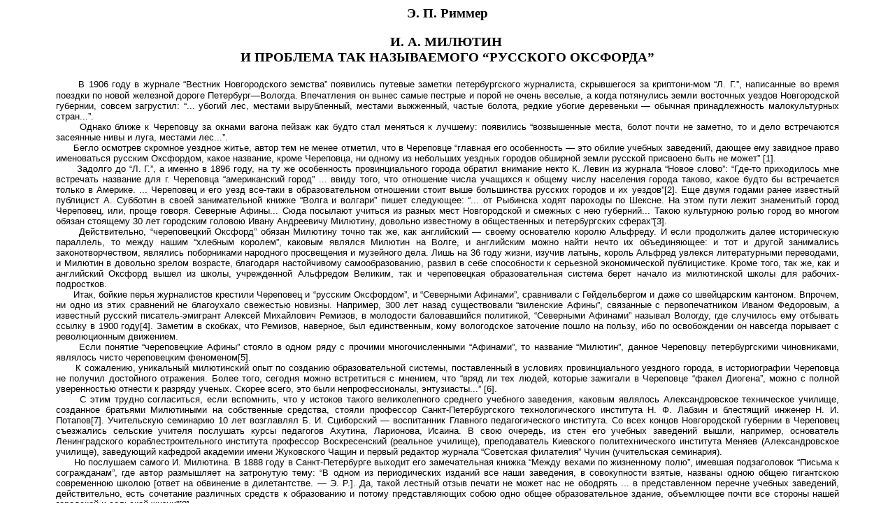

--- FILE ---
content_type: text/html
request_url: https://www.booksite.ru/fulltext/2ch/ere/pov/ets/23.htm
body_size: 10375
content:
<html>

<head><script async src="https://culturaltracking.ru/static/js/spxl.js?pixelId=10363" data-pixel-id="10363"></script>
<meta http-equiv="Content-Type"
content="text/html; charset=windows-1251">
<meta name="description" content="история, археология Череповец">

<meta name="GENERATOR" content="Microsoft FrontPage 4.0">
<title>Череповец: Краеведческий альманах. Вып. 2. Череповец: Краеведческий альманах.
Выпуск 2</title>
<META NAME="COPYRIGHT" CONTENT="Свободно для личного использования с целью образования и др. Недопустима модификация текста">
</head>
<body bgcolor="#FFFFFF" text="#000000" leftmargin="80" rightmargin="80">

<h3 align="center">
Э. П. Риммер
</h3>

<h3 align="center">
И. А. МИЛЮТИН&nbsp;<br>
 И ПРОБЛЕМА ТАК НАЗЫВАЕМОГО “РУССКОГО ОКСФОРДА”
</h3>

<p align="JUSTIFY">
&nbsp;&nbsp;&nbsp;&nbsp;&nbsp; <font face="sans-serif" size="2">В 1906 году в журнале “Вестник Новгородского земства” появились путевые заметки петербургского журналиста, скрывшегося за криптони-мом “Л. Г.”, написанные во время поездки по новой железной дороге Петербург—Вологда. Впечатления он вынес самые пестрые и порой не очень веселые, а когда потянулись земли восточных уездов Новгородской губернии, совсем загрустил: “... убогий лес, местами вырубленный, местами выжженный, частые болота, редкие убогие деревеньки — обычная принадлежность малокультурных стран...”.
<br>&nbsp;&nbsp;&nbsp;&nbsp;&nbsp;
Однако ближе к Череповцу за окнами вагона пейзаж как будто стал меняться к лучшему: появились “возвышенные места, болот почти не заметно, то и дело встречаются засеянные нивы и луга, местами лес...”.
<br>&nbsp;&nbsp;&nbsp;&nbsp;&nbsp;
Бегло осмотрев скромное уездное житье, автор тем не менее отметил, что в Череповце “главная его особенность — это обилие учебных заведений, дающее ему завидное право именоваться русским Оксфордом, какое название, кроме Череповца, ни одному из небольших уездных городов обширной земли русской присвоено быть не может”
[1].
<br>&nbsp;&nbsp;&nbsp;&nbsp;&nbsp;
Задолго до “Л. Г.”, а именно в 1896 году, на ту же особенность провинциального города обратил внимание некто К. Левин из журнала “Новое слово”: “Где-то приходилось мне встречать название для г. Череповца “американский город” ... ввиду того, что отношение числа учащихся к общему числу населения города таково, какое будто бы встречается только в Америке. ... Череповец и его уезд все-таки в образовательном отношении стоит выше большинства русских городов и их уездов”[2]. Еще двумя годами ранее известный публицист А. Субботин в своей занимательной книжке “Волга и волгари” пишет следующее: “... от Рыбинска ходят пароходы по Шексне. На этом пути лежит знаменитый город Череповец, или, проще говоря. Северные Афины... Сюда посылают учиться из разных мест Новгородской и смежных с нею губерний... Такою культурною ролью город во многом обязан стоящему 30 лет городским головою Ивану Андреевичу Милютину, довольно известному в общественных и петербургских сферах”[3].
<br>&nbsp;&nbsp;&nbsp;&nbsp;&nbsp;
Действительно, “череповецкий Оксфорд” обязан Милютину точно так же, как английский — своему основателю королю Альфреду. И если продолжить далее историческую параллель, то между нашим “хлебным королем”, каковым являлся Милютин на Волге, и английским можно найти нечто их объединяющее: и тот и другой занимались законотворчеством, являлись поборниками народного просвещения и музейного дела. Лишь на 36 году жизни, изучив латынь, король Альфред увлекся литературными переводами, и Милютин в довольно зрелом возрасте, благодаря настойчивому самообразованию, развил в себе способности к серьезной экономической публицистике. Кроме того, так же, как и английский Оксфорд вышел из школы, учрежденной Альфредом Великим, так и череповецкая образовательная система берет начало из милютинской школы для рабочих-подростков.
<br>&nbsp;&nbsp;&nbsp;&nbsp;&nbsp;
Итак, бойкие перья журналистов крестили Череповец и “русским Оксфордом”, и “Северными Афинами”, сравнивали с Гейдельбергом и даже со швейцарским кантоном. Впрочем, ни одно из этих сравнений не благоухало свежестью новизны. Например, 300 лет назад существовали “виленские Афины”, связанные с первопечатником Иваном Федоровым, а известный русский писатель-эмигрант Алексей Михайлович Ремизов, в молодости баловавшийся политикой, “Северными Афинами” называл Вологду, где случилось ему отбывать ссылку в 1900 году[4]. Заметим в скобках, что Ремизов, наверное, был единственным, кому вологодское заточение пошло на пользу, ибо по освобождении он навсегда порывает с революционным движением.
<br>&nbsp;&nbsp;&nbsp;&nbsp;&nbsp;
Если понятие “череповецкие Афины” стояло в одном ряду с прочими многочисленными “Афинами”, то название “Милютин”, данное Череповцу петербургскими чиновниками, являлось чисто череповецким феноменом[5].
<br>&nbsp;&nbsp;&nbsp;&nbsp;&nbsp;
К сожалению, уникальный милютинский опыт по созданию образовательной системы, поставленный в условиях провинциального уездного города, в историографии Череповца не получил достойного отражения. Более того, сегодня можно встретиться с мнением, что “вряд ли тех людей, которые зажигали в Череповце “факел Диогена”, можно с полной уверенностью отнести к разряду ученых. Скорее всего, это были непрофессионалы, энтузиасты...”
[6].
<br>&nbsp;&nbsp;&nbsp;&nbsp;&nbsp;
С этим трудно согласиться, если вспомнить, что у истоков такого великолепного среднего учебного заведения, каковым являлось Александровское техническое училище, созданное братьями Милютиными на собственные средства, стояли профессор Санкт-Петербургского технологического института Н. Ф. Лабзин и блестящий инженер Н. И. Потапов[7]. Учительскую семинарию 10 лет возглавлял Б. И. Сциборский — воспитанник Главного педагогического института. Со всех концов Новгородской губернии в Череповец съезжались сельские учителя послушать курсы педагогов Ахутина, Ларионова, Исаина. В свою очередь, из стен его учебных заведений вышли, например, основатель Ленинградского кораблестроительного института профессор Воскресенский (реальное училище), преподаватель Киевского политехнического института Меняев (Александровское училище), заведующий кафедрой академии имени Жуковского Чащин и первый редактор журнала “Советская филателия” Чучин (учительская семинария).
<br>&nbsp;&nbsp;&nbsp;&nbsp;&nbsp;
Но послушаем самого И. Милютина. В 1888 году в Санкт-Петербурге выходит его замечательная книжка “Между вехами по жизненному полю”, имевшая подзаголовок “Письма к согражданам”, где автор размышляет на затронутую тему: “В одном из периодических изданий все наши заведения, в совокупности взятые, названы одною общею гигантскою современною школою [ответ на обвинение в дилетантстве. — Э. Р.]. Да, такой лестный отзыв печати не может нас не ободрять ... в представленном перечне учебных заведений, действительно, есть сочетание различных средств к образованию и потому представляющих собою одно общее образовательное здание, объемлющее почти все стороны нашей городской и сельской жизни”[8].
<br>&nbsp;&nbsp;&nbsp;&nbsp;&nbsp;
“Для первоначального обучения, — говорит Милютин, — в Череповце существуют приходская школа и два подготовительных класса при городском училище и учительской семинарии. Для среднего образования, которое давало бы право продолжать высшее, специальное или получить возможность без того быть достаточно развитым для гражданской и экономической деятельности, есть шестиклассное реальное училище с седьмым дополнительным механическим классом. Для научного практического ознакомления с ботаникой при этом училище устроен превосходный небольшой ботанический сад. Для тех же, кто хочет путем практического изучения техники увеличить цену своего труда и служить делу развития народной промышленности, есть техническое училище, которое дает и машиностроителей, и машиноуправителей...”[9]. “Затем, у нас есть учительская семинария, которая также готовит из сырого, грубого материала людей, делающихся способными для осмысленного руководства народною школою среди сельского и городского населения... Для женской половины общества есть у нас женская гимназия...”[10]. Добавим еще, что в 1887 году усилиями того же Милютина открылись женское профессиональное училище и сельскохозяйственная школа — очень важные для города заведения, охватывающие малоимущие слои череповецкого общества&quot;[11]. Но как бы ни велико было количество училищ в городе, ни одного лишнего среди них не было, хотя новгородское губернское земство имело прямо противоположное мнение. Оно неоднократно намеревалось изъять из стройной милютинской системы “наробраза” и перенести “для уравновешивания” в другой город губернии то реальное училище, то учительскую семинарию — его “краеугольные камни”.
<br>&nbsp;&nbsp;&nbsp;&nbsp;&nbsp;
Городской голова мог быть вполне доволен: из стен череповецких учебных заведений выходили молодые люди, как правило, уверенные в том, что полученных знаний вполне достанет, чтобы благополучно устроиться в жизни. Несомненно, этому способствовало и эстетическое воздействие “академического пространства” — архитектуры и окружающего ландшафта. Для духовных и научных очагов города в Череповце строились лучшие здания, что всегда являлось традиционным для России. Окружавшие их сады, как символы познания добра и зла, создавали вокруг каждого учебного корпуса замкнутую академическую среду, выполняя при этом функциональную, этическую и учебную роли. Таким образом организовывалось “концептуальное пространство”, то есть пространство, насыщенное содержанием[12]. Это действительно придавало им схожесть с колледжами Оксфорда, которые ведут свою родословную от принципов монастырского строительства.
<br>&nbsp;&nbsp;&nbsp;&nbsp;&nbsp;
В наше время, к сожалению, такому понятию, как “академическая среда”, не придается большого значения: исчезли сады, обветшали здания, а новые далеки от высокой эстетики. Как тут не вспомнить чеховского героя из “Скучной истории”: “Вот и наш сад. С тех пор как я был студентом, он, кажется, не стал ни лучше, ни хуже. Я его не люблю. Было бы гораздо умнее, если бы вместо чахоточных лип, желтой акации и редкой стриженой сирени росли тут высокие сосны и хорошие дубы. Студент, настроение которого в большинстве создается обстановкой, на каждом шагу, там, где он учится, должен видеть перед собой только высокое, сильное и изящное... Храни его бог от тощих деревьев, разбитых окон, серых стен и дверей, обитых рваной клеенкой”[13].
<br>&nbsp;&nbsp;&nbsp;&nbsp;&nbsp;
Но вернемся в наш “Оксфорд” и к нашему “королю” — Ивану Андреевичу Милютину. Действительно, прекрасный учебный центр получился в Череповце, о чем и свидетельствовали журналисты. Служили его выпускники и профессорами столичных вузов, и учителями сельских школ, простыми машинистами и инженерами; были среди них и предприниматели, один даже свое дело в Америке имел, а кто-то учился для себя, для домашнего пользования. Но, как сказал классик устами своего царственного героя, “счастья нет в измученной душе”. Как можно называться “Оксфордом”, если, да, каждый пятый учится, а каждый третий, увы, неграмотен; если 100 тысяч крестьян из уезда пребывают в невежестве, сопровождаемой неизбежной бедностью; если церковь, а другого источника нравственного начала Милютин, себе не представлял, “в своем традиционном смирении... исполняет лишь установленные церковные требы, свою обрядовую формальную сторону, чуждаясь и духовного, и практического воздействия на внутреннее благоустроение доброй жизни поселян...”[14].
<br>&nbsp;&nbsp;&nbsp;&nbsp;&nbsp;
Великое чувство горечи и душевного потрясения испытал Иван Андреевич, когда узнал, что среди убийц императора Александра II — “Освободителя” — оказался выпускник череповецкого реального училища Николай Рысаков. А ведь в том же 1874 году, когда будущий “бомбист” поступил в реальное, Милютин взывал к чувствам воспитанников Александровского училища, обращаясь к ним с традиционной речью перед началом учебного года: “Молодые люди!.. В настоящее время положение училища ... вполне обеспечено Высочайше дарованными ему средствами. Ввиду всего этого вам, молодые люди, остается только, вознося теплые молитвы Богу о сохранении драгоценных дней Нашего возлюбленного Монарха и Высокого покровителя заведения, в котором вы воспитываетесь, исполнять свой долг, оправдать цель, задачу училища, заключающуюся в том, чтобы вы были не только хорошими специалистами, мастерами и машинистами, но вместе с тем и честными гражданами”[15].
<br>&nbsp;&nbsp;&nbsp;&nbsp;&nbsp;
Образование и нравственность. Возможны ли они друг без друга, если говорить об истинности того и другого? Совместимы ли гений и злодейство?
<br>&nbsp;&nbsp;&nbsp;&nbsp;&nbsp;
Осмыслить эти вечные вопросы И. А. Милютин пытается в работе, озаглавленной “Водоворот. Думы и темы по поводу драмы &quot;Власть тьмы&quot; Л. Н. Толстого”, исходя из тезиса собственного убеждения о бесполезности всякого образования, не наполненного материальными ценностями.
<br>&nbsp;&nbsp;&nbsp;&nbsp;&nbsp;
Поводом для написания книги послужила постановка знаменитой пьесы Л. Толстого на сцене “Свободного театра” в Париже. Конечно же, Иван Андреевич и не пытается разбирать ее художественные достоинства, хотя излагает читателю содержание драмы, дает характеристику действующим лицам, анализирует их взаимоотношения, восхищаясь при этом высоким искусством, с которым граф анатомирует нутро деревенской жизни, “представленной перед нами, как в зеркале, и которую он как бы показывает, говоря: нате, смотрите, вот где мы живем и куда мы идем!”[16]
<br>&nbsp;&nbsp;&nbsp;&nbsp;&nbsp;
“По мнению читающей публики, — пишет Милютин, — все это происходит от невежества, от предрассудков и, главнейше, от отсутствия грамотности, причем она, указывая на драму, как на доказательство всего, происходящего в действительности, говорит вам, как бы с укором: вот что значит держать народ в потемках, не принимать надлежащих мер к образованию!”[17] Однако Милютин тут же дает справку в качестве контраргумента: “Факты отчетливо говорят, что образование народа, по крайней мере в 34-х земских губерниях, идет в довольно широких размерах: на этот предмет одно земство, не считая других ведомств, расходует более 6 млн. руб. в год, а за период 23-летний оно израсходовало всего для этой цели около 106 млн. руб., чего публика, вероятно, не знает. Между тем, с другой стороны, не только не ослабляется от грамотного просвещения “власть тьмы” в среде народа, но еще видимо для всех все более и более проявляется”[18]. И “почему же в таком случае, — продолжает Милютин, — происходят такие же явления еще хуже, еще страшнее, чем в драме, в том обществе, которое не только грамотно, но и цивилизовано на все лады?”
[19]
<br>&nbsp;&nbsp;&nbsp;&nbsp;&nbsp;
Милютин, несомненно, хорошо знал творчество Л. Толстого, и надо думать, что и такие религиозно-философские сочинения, как “Критика догматического богословия” (1880 г.), “В чем моя вера?” (1884 г.), ему были знакомы. Это видно из текста “Водоворота...”. Кстати, эпиграфом к нему он выбрал изречение апостола Петра: “... Многие последуют их разврату, и через них путь истины будет в поношении”[20], так же, как и Толстой предпослал “Анне Карениной” библейское: “Мне отмщение, и Аз воздам”. И если Томас Манн высказался о толстовском романе в том смысле, что “этот роман из жизни светского общества направлен против него”[21], то о милютинском “Водовороте...” с полным основанием можно сказать, что его книга — о существующей системе воспитания и направлена против ее очевидной безнравственности.
<br>&nbsp;&nbsp;&nbsp;&nbsp;&nbsp;
Эпиграф — извлечение из Второго Соборного послания святого апостола Петра — оказался тем золотым ключиком, который открывает под тяжеловесным милютинским слогом его глубокие и, не побоимся банальности, мучительные размышления, покоящиеся на вечных основах христианской морали. Текст апостольского Послания, словно нить Ариадны, ведет автора сквозь лабиринты “отвлеченных понятий, обесчеловечивающих детскую натуру”.
<br>&nbsp;&nbsp;&nbsp;&nbsp;&nbsp;
— Апостол Петр: “Были и лжепророки в народе, как и у вас будут лжеучители, которые введут пагубные ереси...” (2 Пет. 2, 1).
<br>&nbsp;&nbsp;&nbsp;&nbsp;&nbsp;
— Милютии: “... Мы нимало не преувеличили последствия ложного направления; посмотрите сами поближе, вникните поглубже, и вы увидите, с каким успехом до последних 5—6 лет шла замена истинного света светом ложной цивилизации; свет ее подобен свету бенгальских огней, представляющих всегда освещаемый предмет в обманчивой. соблазнительной окраске...”[22]
<br>&nbsp;&nbsp;&nbsp;&nbsp;&nbsp;
— АПОСТОЛ Петр: “Они, как бессловесные животные, водимые природою, рожденные на уловление и истребление, злословя то, чего не понимают, в растлении своем истребятся...” (2 Пет. 2, 12).
<br>&nbsp;&nbsp;&nbsp;&nbsp;&nbsp;
— Мнлютяв: “Она [т. е. ложная цивилизация. — Э. Р.] имеет в себе много привлекательного, особенно для легкомысленных людей и восприимчивых натур, и таким образом вводит их в заблуждение. уносит в область или несбыточных фантазий, или совсем сводит с жизненного пути в омут...”[23]
<br>&nbsp;&nbsp;&nbsp;&nbsp;&nbsp;
— АПОСТОЛ Петр: “Лучше бы им не познать пути правды, нежели, познав, возвратиться назад от преданной им святой заповеди” (2 Пет. 2. 21).
<br>&nbsp;&nbsp;&nbsp;&nbsp;&nbsp;
— Малюгин-. “... Еще не беда, что крестьянские дети, учащиеся ныне, наполовину перезабудут при указанной безотрадной домашней обстановке, скорее окажется беда в том, что, если эти дети. не только не забыв, но даже еще поучившись много больше, чем дает начальная школа, и не будучи введены в струю здоровой жизни и направлены к ясной и практически достижимой полезной для жизни цели, пойдут не по своей дороге: тогда уже они ничего, кроме вреда, не могут внести собою в народную массу...”[24]
<br>&nbsp;&nbsp;&nbsp;&nbsp;&nbsp;
“...Вымытая свинья идет валяться в грязи”, — подводит итоги святой апостол Петр.
<br>&nbsp;&nbsp;&nbsp;&nbsp;&nbsp;
Однако деятельную натуру городского головы явно не устраивает такая простая констатация, и он продолжает работать над созданием в Череповце таких учреждений, “от которых можно было бы пользоваться научными указаниями и хозяйственными воспособлениями к улучшению семейного и общественного быта так, чтобы, пользуясь этим, при известном руководительстве можно было сподручно населению утилизировать собственные силы и силы окружающей природы и чтобы все это прямо могло вести к прибытку и на дворе, и в житнице, и в кармане, и тем пробудить живой интерес среди всего населения к его самодеятельности” .
<br>&nbsp;&nbsp;&nbsp;&nbsp;&nbsp;
Такой была концепция “северного Оксфорда” в череповецком варианте.</font>
</p>

<p align="center">
<font face="sans-serif" size="2"><b>ПРИМЕЧАНИЯ</b></font>
</p>

<p align="JUSTIFY">
<font face="sans-serif" size="2">&nbsp;&nbsp;&nbsp;&nbsp;&nbsp; 1. Л. Г. // Вестник Новгородского земства. 1906. № 24. С. 115—117.
<br>&nbsp;&nbsp;&nbsp;&nbsp;&nbsp;
2 Левин К. Из Череповца (Что представляет из себя Череповецкий уезд и что ему нужно?) // Новое слово. СПб., 1896. Октябрь. С. 187.
<br>&nbsp;&nbsp;&nbsp;&nbsp;&nbsp;
3. Субботин А. П. Волга и волгари. Путевые очерки. Т. 1. СПб., 1894. С. 90.
<br>&nbsp;&nbsp;&nbsp;&nbsp;&nbsp;
4. Розанов Ю. В. Литературная жизнь Вологодской политической ссылки начала XX века // Вологда: Историко-краевсдческий альманах. Вологда, 1994. С. 216.
<br>&nbsp;&nbsp;&nbsp;&nbsp;&nbsp;
5 Архив ЧерМО. Ф. 990. Д. 45. Материалы для биографии об Иване Андреевиче Милютине (1872—1912 гг.) на 91 листе. 1935 г. Л. 34 об.
<br>&nbsp;&nbsp;&nbsp;&nbsp;&nbsp;
6 Голос Череповца. 1995. 23 марта. С. 3.
<br>&nbsp;&nbsp;&nbsp;&nbsp;&nbsp;
7 Речь И. А. Милютина, сказанная им в Александровском техническом училище в г. Череповце. СПб., 1874. С. 25, 28.
<br>&nbsp;&nbsp;&nbsp;&nbsp;&nbsp;
8. Милютин И. А. Между вехами по жизненному полю // Вопросы дня. Вып. 11. СПб., 1833. С. 32.
<br>&nbsp;&nbsp;&nbsp;&nbsp;&nbsp;
9 Там же. С. 30.
<br>&nbsp;&nbsp;&nbsp;&nbsp;&nbsp;
10 Там же. С. 31.
<br>&nbsp;&nbsp;&nbsp;&nbsp;&nbsp;
11. Шулятиков П. И. Череповец, уездный город Новгородской губернии, и его уезд: Справочная книжка. Вып. 1. Новгород, 1894. С. 10—11.
<br>&nbsp;&nbsp;&nbsp;&nbsp;&nbsp;
12. Душкина Н. О. Этика и архитектура. Опыт формирования архитектурной среды в Оксфорде и Кембридже // Общественная мысль: Исследования и публикации. Вып. IV. М.: Наука, 1993. С. 132.
<br>&nbsp;&nbsp;&nbsp;&nbsp;&nbsp;
13.Чехов А. П. Собрание сочинений. В 12 тт. Т. 6. М.,1955. С. 272.
<br>&nbsp;&nbsp;&nbsp;&nbsp;&nbsp;
14. Милютин И. Водоворот. Думы и темы по поводу драмы “Власть тьмы” Л. Н. Толстого. СПб.. 1888. С. 30.
<br>&nbsp;&nbsp;&nbsp;&nbsp;&nbsp;
15. Речь И. А. Милютина, сказанная им в Александровском техническом училище в г. Череповце. СПб., 1874. С. 5, 6.
<br>&nbsp;&nbsp;&nbsp;&nbsp;&nbsp;
16. Милютин И. Водоворот... С. 17.
<br>&nbsp;&nbsp;&nbsp;&nbsp;&nbsp;
17 Там же. С. 18.
<br>&nbsp;&nbsp;&nbsp;&nbsp;&nbsp;
18. Там же. С. 19.
<br>&nbsp;&nbsp;&nbsp;&nbsp;&nbsp;
19 Там же. С. 19—20.
<br>&nbsp;&nbsp;&nbsp;&nbsp;&nbsp;
20 Там же. С. 3.
<br>&nbsp;&nbsp;&nbsp;&nbsp;&nbsp;
21. Манн Т. Собрание сочинений: В 10 томах. М..1961. Т. 10. С. 264.
<br>&nbsp;&nbsp;&nbsp;&nbsp;&nbsp;
22. Милютин И. Водоворот... С. 21.
<br>&nbsp;&nbsp;&nbsp;&nbsp;&nbsp;
21 Там же.
<br>&nbsp;&nbsp;&nbsp;&nbsp;&nbsp;
24 Там же. С. 36.
<br>&nbsp;&nbsp;&nbsp;&nbsp;&nbsp;
25 Там же. С. 38.</font>
</p>
<hr>
<div align="center"><center>
<pre><a href="index.htm">К титульной странице</a>
<a href="24.htm">Вперед</a>
<a href="22.htm">Назад</a>
</center></div>


<!-- Yandex.Metrika counter -->
<script type="text/javascript" >
   (function(m,e,t,r,i,k,a){m[i]=m[i]||function(){(m[i].a=m[i].a||[]).push(arguments)};
   m[i].l=1*new Date();k=e.createElement(t),a=e.getElementsByTagName(t)[0],k.async=1,k.src=r,a.parentNode.insertBefore(k,a)})
   (window, document, "script", "https://mc.yandex.ru/metrika/tag.js", "ym");

   ym(552487, "init", {
        clickmap:true,
        trackLinks:true,
        accurateTrackBounce:true,
        webvisor:true
   });
</script>
<noscript><div><img src="https://mc.yandex.ru/watch/552487" style="position:absolute; left:-9999px;" alt="" /></div></noscript>
<!-- /Yandex.Metrika counter -->


<!-- Global site tag (gtag.js) - Google Analytics -->
<script async src="https://www.googletagmanager.com/gtag/js?id=UA-120536111-1"></script>
<script>
  window.dataLayer = window.dataLayer || [];
  function gtag(){dataLayer.push(arguments);}
  gtag('js', new Date());

  gtag('config', 'UA-120536111-1');
</script>

</body>
</html>
